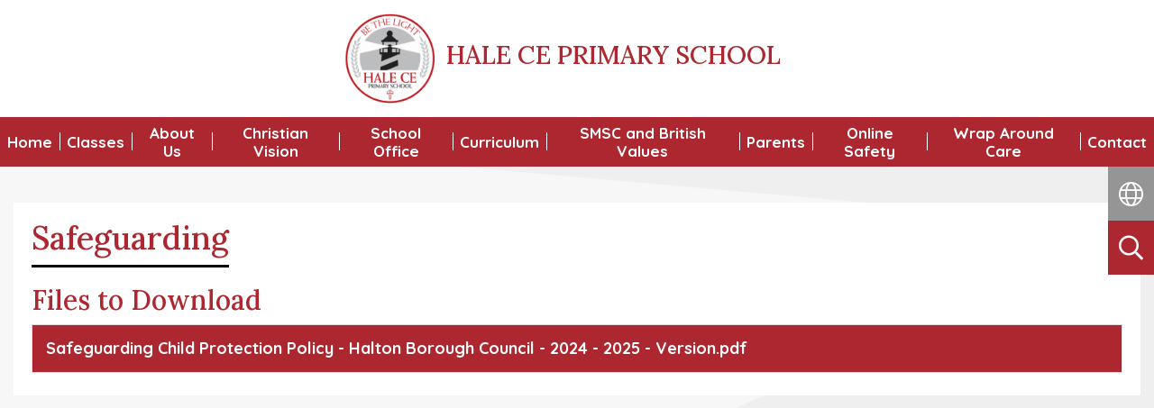

--- FILE ---
content_type: text/html; charset=UTF-8
request_url: https://www.hale.halton.sch.uk/page/safeguarding/94466
body_size: 6682
content:
<!DOCTYPE html>
<html lang="en">

<head>
<meta charset="utf-8">
<meta http-equiv="X-UA-Compatible" content="IE=edge">
<meta name="viewport" content="width=device-width, initial-scale=1"><title>Hale C.E. Primary School: Safeguarding</title>
<script type="application/ld+json">
        {
          "@context" : "https://schema.org",
          "@type" : "WebSite",
          "name" : "Hale C.E. Primary School",
          "url" : "https://www.hale.halton.sch.uk"
        }
      </script><link rel="shortcut icon" href="/images/favicon_2.ico" type="image/vnd.microsoft.icon" />
            <link rel="icon" href="/images/favicon_2.ico" type="image/vnd.microsoft.icon" />
<script src="https://ajax.googleapis.com/ajax/libs/jquery/1.12.4/jquery.min.js"></script>
<script type="text/javascript" src="/core/plugins/lightbox/js/lightbox.min.js"></script>
<link rel="stylesheet" type="text/css" href="/core/plugins/lightbox/css/lightbox.min.css" media="screen" />
<script type="text/javascript" src="/jscript/jquery.cycle2.min.js"></script>
<script type="text/javascript" src="/jscript/global.js"></script><link rel="stylesheet" href="https://maxcdn.bootstrapcdn.com/bootstrap/3.3.7/css/bootstrap.min.css" integrity="sha384-BVYiiSIFeK1dGmJRAkycuHAHRg32OmUcww7on3RYdg4Va+PmSTsz/K68vbdEjh4u" crossorigin="anonymous">
<link rel="stylesheet" href="https://maxcdn.bootstrapcdn.com/bootstrap/3.3.7/css/bootstrap-theme.min.css" integrity="sha384-rHyoN1iRsVXV4nD0JutlnGaslCJuC7uwjduW9SVrLvRYooPp2bWYgmgJQIXwl/Sp" crossorigin="anonymous">
<script src="https://maxcdn.bootstrapcdn.com/bootstrap/3.3.7/js/bootstrap.min.js" integrity="sha384-Tc5IQib027qvyjSMfHjOMaLkfuWVxZxUPnCJA7l2mCWNIpG9mGCD8wGNIcPD7Txa" crossorigin="anonymous"></script><link rel="stylesheet" type="text/css" href="/css/grid-col.css"><script type="text/javascript" src="/core/plugins/jplayer/js/jquery.jplayer.min.js"></script>
<script type="text/javascript" src="/core/plugins/jplayer/js/jplayer.playlist.min.js"></script>
<link href="/core/plugins/jplayer/skin/blue.monday/jplayer.blue.monday.css" rel="stylesheet" type="text/css" /><link type='text/css' href='/css/modal.css?v=1' rel='stylesheet' media='screen' />
<script type='text/javascript' src='/jscript/jquery.simplemodal.js'></script><link rel="stylesheet" type="text/css" href="/themes/reset/reset.css?v=22" /><style type="text/css">


</style>
<meta property="og:image" content="https://www.hale.halton.sch.uk/images/og_image.png" />
	<link id="fontawesome-5" href="/themes/global/fontawesome-5/css/all.min.css" rel="stylesheet" type="text/css" />
	<link rel="preconnect" href="https://fonts.gstatic.com">
	<link href="https://fonts.googleapis.com/css?family=Quicksand:400,500,700" rel="stylesheet">
	<link rel="preconnect" href="https://fonts.gstatic.com">
	<link href="https://fonts.googleapis.com/css2?family=Lora:ital,wght@0,400;0,500;0,600;0,700;1,400;1,500;1,600;1,700&display=swap" rel="stylesheet"> 
	<link href="/themes/halece/grid-col.css" rel="stylesheet">
	<link href="/themes/halece/styles.css?v=0.1" rel="stylesheet">
	<link href="/themes/halece/grid-bootstrap-override.css" rel="stylesheet">
	<link href="/themes/halece/override.css" rel="stylesheet">
	<script src="/themes/halece/js/moment.min.js"></script>
		<script id="school-twitter" src="/themes/global/js/school-twitter.js?v=0.4" type="text/javascript"></script>
	<script src="/themes/halece/js/override.js"></script>

	<!-- SLICK NAV -->
	<link rel="stylesheet" href="/themes/halece/slicknav/dist/slicknav.css">
	<script src="/themes/halece/slicknav/dist/jquery.slicknav.min.js"></script>
	<!-- SLIDERS -->
    <link href="/themes/halece/sliders/slider.css" rel="stylesheet">
    <script src="/themes/halece/sliders/slider.js"></script>
    <link href="/themes/halece/sliders/sub-slider.css" rel="stylesheet">
    <script src="/themes/halece/sliders/sub-slider.js"></script>
	<!-- Social Media -->
	<link href="/themes/halece/social-media/social-media.css" rel="stylesheet">
	<script src="/themes/halece/social-media/social-media.js"></script>
	<!-- SLICK -->
	<link rel="stylesheet" href="/themes/halece/slick/slick.css">
	<script src="/themes/halece/slick/slick.js"></script>
	<!-- VEGAS -->
	<link rel="stylesheet" href="/themes/halece/js/vegas/vegas.min.css" />
	<script src="/themes/halece/js/vegas/vegas.min.js"></script>
	<!-- GOOGLE TRANSLATE -->
	<script src="//translate.google.com/translate_a/element.js?cb=googleTranslateElementInit"></script>
	<script>
		function googleTranslateElementInit() {
			new google.translate.TranslateElement({pageLanguage: 'en'}, 'google_translate_element');
		}
	</script>

	<script>
	    $(document).on("click touchstart", ".search-content", function(e) {
        var search_button = document.querySelector('.search-content');
        if (e.offsetX > search_button.offsetWidth) {
            var query = $("#search").val();
            if (query == "Search:" || query == "") return false;
            window.location = "/search/" + query;
            return false;
        }
    });
	</script>


<!------ Add this block if Pupil login is required. Remove it if it is not needed ------>

<!-- MODAL -->
<script src='/jscript/jquery.simplemodal.js'></script>
<!-- MODAL END -->

</head>

<body id="id-page-safeguarding-94466">
<div id="modal_login">
                    
                    
                    <div class="modal fade" id="myModal" role="dialog">
                    	<div class="modal-dialog">
                        	
                            <div class="modal-content">
                            	<div class="modal-header">
                                	<button type="button" class="close" data-dismiss="modal">&times;</button>
                                    <h4 class="modal-title">Pupil Login</h4>
                                </div>
                                <div class="modal-body">
                                <div id="login">
<h2>Student Login</h2>
<form name="studentlogin" id="studentlogin" method="POST" target="_blank" action="https://secure.schoolspider.co.uk/pupil/login.php" autocomplete="off"><div class="username"><input name="username" id="username" type="text" placeholder="Username" class="textfield" onBlur="if(this.value=='')this.value='Username';" onFocus="if(this.value=='Username')this.value='';" autocomplete="off" /></div>

							<div class="password"><input name="password" id="password" type="password" placeholder="Password" class="textfield" onBlur="if(this.value=='')this.value='Password';" onFocus="if(this.value=='Password')this.value='';" autocomplete="off" /></div>

							<div class="go"><input name="login" type="submit" value="login" class="gobutton" /></div>

							<div class="clear"></div>
                            <input type="hidden" value="login" name="m" />

                            <input type="hidden" name="school_id" value="594" />

						</form>

						</div>
                                </div>
                                
                            </div>
                            
                        </div>
                    </div>
                    
<div class="clear"></div>
</div>
<!---------- Remove the block above if Pupil Login is not required ---------->

<div id="wrap" class="other-page"><!-- Wrap For Sticky Footer -->
	<section id="page-top" class="other-page">
	<section id="slider-section" class="">
                                            </section>

<!-- header -->
<header class="">
    <div class="container">
		<div class="navbar-header">
          	<a class="navbar-brand" href="/"><img src="/themes/halece/img/logo.png" alt="Hale C.E. Primary School"><span class="home-page upper-head">Hale CE</span><span class="other-page upper-head">Hale CE Primary School</span>
            <span class="home-page lower-head">Primary School</span>
            </a>
        </div>
     </div>
	<!-- /.container -->
</header>
<!-- Navigation -->
<nav class="">
	<div class="main-menu">
		<ul id="menu">
	<li class="topItem home" data_count="1" data_id="home" data_parent="0" data_children="0"><a href="/" class="topLink">Home</a></li>
	<li class="topItem" data_count="2" data_id="class" data_parent="0" data_children="8"><a href="/classes" class="topLink">Classes</a><ul data_parent="class"  data_children="8" >
	<li class="subItem " data_count="1" data_id="" data_parent="0" data_children="0"><a href="/class/year-group-learning" target="_self" class="subLink">Year Group Learning</a></li>
	<li class="subItem " data_count="1" data_id="" data_parent="0" data_children="0"><a href="/class/reception" target="_self" class="subLink">Reception</a></li>
	<li class="subItem " data_count="1" data_id="" data_parent="0" data_children="0"><a href="/class/year-1" target="_self" class="subLink">Year 1</a></li>
	<li class="subItem " data_count="1" data_id="" data_parent="0" data_children="0"><a href="/class/year-2" target="_self" class="subLink">Year 2</a></li>
	<li class="subItem " data_count="1" data_id="" data_parent="0" data_children="0"><a href="/class/year-3" target="_self" class="subLink">Year 3</a></li>
	<li class="subItem " data_count="1" data_id="" data_parent="0" data_children="0"><a href="/class/year-4" target="_self" class="subLink">Year 4</a></li>
	<li class="subItem " data_count="1" data_id="" data_parent="0" data_children="0"><a href="/class/year-5" target="_self" class="subLink">Year 5</a></li>
	<li class="subItem " data_count="1" data_id="" data_parent="0" data_children="0"><a href="/class/year-6" target="_self" class="subLink">Year 6</a></li>
</ul>
</li>
	<li class="topItem" data_count="3" data_id="93909" data_parent="0" data_children="8"><a href="/page/about-us/93909" target="_self" class="topLink">About Us</a><ul  data_parent="93909"   data_children="8" >
	<li class="subItem" data_parent="93909" data_id="112238" data_children="0"><a href="/page/meet-the-team/112238" target="_self" class="subLink">Meet the Team</a></li>
	<li class="subItem" data_parent="93909" data_id="112240" data_children="0"><a href="/page/school-information/112240" target="_self" class="subLink">School Information</a></li>
	<li class="subItem" data_parent="93909" data_id="94466" data_children="4"><a href="/page/safeguarding/94466" target="_self" class="subLink">Safeguarding</a><ul class="right" data_parent="94466"   data_children="4" >
	<li class="subItem" data_parent="94466" data_id="107091" data_children="0"><a href="/page/online-safety/107091" target="_self" class="subLink">Online Safety</a></li>
	<li class="subItem" data_parent="94466" data_id="112064" data_children="0"><a href="/page/useful-links/112064" target="_self" class="subLink">Useful Links</a></li>
	<li class="subItem" data_parent="94466" data_id="112068" data_children="0"><a href="/page/operation-encompass/112068" target="_self" class="subLink">Operation Encompass</a></li>
	<li class="subItem" data_parent="94466" data_id="112069" data_children="0"><a href="/page/prevent/112069" target="_self" class="subLink">Prevent</a></li>
</ul>
</li>
	<li class="subItem" data_parent="93909" data_id="112162" data_children="0"><a href="/page/ofsted/112162" target="_self" class="subLink">Ofsted</a></li>
	<li class="subItem" data_parent="93909" data_id="130099" data_children="0"><a href="/page/school-performance/130099" target="_self" class="subLink">School Performance</a></li>
	<li class="subItem" data_parent="93909" data_id="132501" data_children="0"><a href="/page/siams-report/132501" target="_self" class="subLink">SIAMS Report</a></li>
	<li class="subItem" data_parent="93909" data_id="137983" data_children="0"><a href="/page/governors/137983" target="_self" class="subLink">Governors</a></li>
	<li class="subItem" data_parent="93909" data_id="95825" data_children="0"><a href="/page/send-reports-and-policies/95825" target="_self" class="subLink">SEND reports and Policies</a></li>
</ul>
</li>
	<li class="topItem" data_count="4" data_id="138209" data_parent="0" data_children="5"><a href="/page/christian-vision/138209" target="_self" class="topLink">Christian Vision</a><ul  data_parent="138209"   data_children="5" >
	<li class="subItem" data_parent="138209" data_id="138210" data_children="0"><a href="/page/our-vision/138210" target="_self" class="subLink">Our Vision</a></li>
	<li class="subItem" data_parent="138209" data_id="138211" data_children="0"><a href="/page/st-marys-church/138211" target="_self" class="subLink">St Mary's Church</a></li>
	<li class="subItem" data_parent="138209" data_id="138212" data_children="0"><a href="/page/collective-worship/138212" target="_self" class="subLink">Collective Worship</a></li>
	<li class="subItem" data_parent="138209" data_id="138213" data_children="0"><a href="/page/christian-values/138213" target="_self" class="subLink">Christian Values</a></li>
	<li class="subItem" data_parent="138209" data_id="138215" data_children="0"><a href="/page/courageous-advocacy/138215" target="_self" class="subLink">Courageous Advocacy</a></li>
</ul>
</li>
	<li class="topItem" data_count="5" data_id="94324" data_parent="0" data_children="8"><a href="/page/school-office/94324" target="_self" class="topLink">School Office</a><ul  data_parent="94324"   data_children="8" >
	<li class="subItem" data_parent="94324" data_id="95709" data_children="0"><a href="/page/school-forms/95709" target="_self" class="subLink">School Forms</a></li>
	<li class="subItem" data_parent="94324" data_id="95829" data_children="0"><a href="/page/links/95829" target="_self" class="subLink">Links</a></li>
	<li class="subItem" data_parent="94324" data_id="112123" data_children="0"><a href="/page/pupil-premium/112123" target="_self" class="subLink">Pupil Premium</a></li>
	<li class="subItem" data_parent="94324" data_id="112187" data_children="0"><a href="/page/gdpr/112187" target="_self" class="subLink">GDPR</a></li>
	<li class="subItem" data_parent="94324" data_id="113008" data_children="0"><a href="/page/school-spider/113008" target="_self" class="subLink">School Spider</a></li>
	<li class="subItem" data_parent="94324" data_id="114183" data_children="0"><a href="/page/financial-benchmarking/114183" target="_self" class="subLink">Financial Benchmarking</a></li>
	<li class="subItem" data_parent="94324" data_id="119595" data_children="0"><a href="/page/pe-and-sports-premium/119595" target="_self" class="subLink">PE and Sports Premium</a></li>
	<li class="subItem" data_parent="94324" data_id="95711" data_children="0"><a href="/page/policies/95711" target="_self" class="subLink">Policies</a></li>
</ul>
</li>
	<li class="topItem" data_count="6" data_id="94329" data_parent="0" data_children="18"><a href="/page/curriculum/94329" target="_self" class="topLink">Curriculum</a><ul  data_parent="94329"   data_children="18" >
	<li class="subItem" data_parent="94329" data_id="159339" data_children="0"><a href="/page/curriculum-long-term-plan/159339" target="_self" class="subLink">Curriculum Long Term Plan</a></li>
	<li class="subItem" data_parent="94329" data_id="159344" data_children="0"><a href="/page/curriculum-intent/159344" target="_self" class="subLink">Curriculum Intent</a></li>
	<li class="subItem" data_parent="94329" data_id="159359" data_children="0"><a href="/page/early-years-eyfs/159359" target="_self" class="subLink">Early Years (EYFS)</a></li>
	<li class="subItem" data_parent="94329" data_id="159343" data_children="0"><a href="/page/english/159343" target="_self" class="subLink">English</a></li>
	<li class="subItem" data_parent="94329" data_id="159345" data_children="0"><a href="/page/reading/159345" target="_self" class="subLink">Reading</a></li>
	<li class="subItem" data_parent="94329" data_id="159346" data_children="0"><a href="/page/mathematics/159346" target="_self" class="subLink">Mathematics</a></li>
	<li class="subItem" data_parent="94329" data_id="159347" data_children="0"><a href="/page/science/159347" target="_self" class="subLink">Science</a></li>
	<li class="subItem" data_parent="94329" data_id="159348" data_children="0"><a href="/page/history/159348" target="_self" class="subLink">History</a></li>
	<li class="subItem" data_parent="94329" data_id="159349" data_children="0"><a href="/page/geography/159349" target="_self" class="subLink">Geography</a></li>
	<li class="subItem" data_parent="94329" data_id="159350" data_children="0"><a href="/page/pshe/159350" target="_self" class="subLink">PSHE</a></li>
	<li class="subItem" data_parent="94329" data_id="159352" data_children="0"><a href="/page/religious-education/159352" target="_self" class="subLink">Religious Education</a></li>
	<li class="subItem" data_parent="94329" data_id="159353" data_children="0"><a href="/page/pe/159353" target="_self" class="subLink">PE</a></li>
	<li class="subItem" data_parent="94329" data_id="159354" data_children="0"><a href="/page/art/159354" target="_self" class="subLink">Art</a></li>
	<li class="subItem" data_parent="94329" data_id="159355" data_children="0"><a href="/page/music/159355" target="_self" class="subLink">Music</a></li>
	<li class="subItem" data_parent="94329" data_id="159356" data_children="0"><a href="/page/design-technology/159356" target="_self" class="subLink">Design Technology</a></li>
	<li class="subItem" data_parent="94329" data_id="159357" data_children="0"><a href="/page/computing/159357" target="_self" class="subLink">Computing</a></li>
	<li class="subItem" data_parent="94329" data_id="153536" data_children="0"><a href="/page/music-development-plan/153536" target="_self" class="subLink">Music Development Plan</a></li>
	<li class="subItem" data_parent="94329" data_id="159643" data_children="0"><a href="/page/homework/159643" target="_self" class="subLink">Homework</a></li>
</ul>
</li>
	<li class="topItem" data_count="7" data_id="112333" data_parent="0" data_children="0"><a href="/page/smsc-and-british-values/112333" target="_self" class="topLink">SMSC and British Values</a></li>
	<li class="topItem" data_count="8" data_id="108198" data_parent="0" data_children="15"><a href="/page/parents/108198" target="_self" class="topLink">Parents</a><ul  data_parent="108198"   data_children="15" >
	<li class="subItem" data_parent="108198" data_id="109478" data_children="0"><a href="/page/admissions/109478" target="_self" class="subLink">Admissions</a></li>
	<li class="subItem" data_parent="108198" data_id="111983" data_children="0"><a href="/page/term-dates/111983" target="_self" class="subLink">Term Dates</a></li>
	<li class="subItem" data_parent="108198" data_id="156456" data_children="0"><a href="/page/mental-health-information/156456" target="_self" class="subLink">Mental Health Information</a></li>
	<li class="subItem" data_parent="108198" data_id="156457" data_children="0"><a href="/page/operation-encompass/156457" target="_self" class="subLink">Operation Encompass</a></li>
	<li class="subItem" data_parent="108198" data_id="108777" data_children="0"><a href="/page/e-safety/108777" target="_self" class="subLink">E-Safety</a></li>
	<li class="subItem" data_parent="108198" data_id="95831" data_children="0"><a href="/page/parent-leaflets/95831" target="_self" class="subLink">Parent Leaflets</a></li>
	<li class="subItem" data_parent="108198" data_id="109645" data_children="0"><a href="/page/school-meals/109645" target="_self" class="subLink">School Meals</a></li>
	<li class="subItem" data_parent="108198" data_id="161068" data_children="0"><a href="/page/newsletters-september-2025-august-2026/161068" target="_self" class="subLink">Newsletters September 2025 - August 2026</a></li>
	<li class="subItem" data_parent="108198" data_id="151890" data_children="0"><a href="/page/newsletters-september-2024-august-2025/151890" target="_self" class="subLink">Newsletters September 2024 - August 2025</a></li>
	<li class="subItem" data_parent="108198" data_id="143189" data_children="0"><a href="/page/newsletters-september-2023-july-2024/143189" target="_self" class="subLink">Newsletters September 2023 - July 2024</a></li>
	<li class="subItem" data_parent="108198" data_id="126922" data_children="0"><a href="/page/newsletters-september-2022-july-2023/126922" target="_self" class="subLink">Newsletters September 2022 - July 2023</a></li>
	<li class="subItem" data_parent="108198" data_id="110345" data_children="0"><a href="/page/newsletters-september-2021-july-2022/110345" target="_self" class="subLink">Newsletters September 2021- July 2022</a></li>
	<li class="subItem" data_parent="108198" data_id="110344" data_children="0"><a href="/page/newsletters-september-2020-july-2021/110344" target="_self" class="subLink">Newsletters September 2020 - July 2021</a></li>
	<li class="subItem" data_parent="108198" data_id="122940" data_children="0"><a href="/page/letters-to-parents-2021-2022/122940" target="_self" class="subLink">Letters to Parents 2021-2022</a></li>
	<li class="subItem" data_parent="108198" data_id="134061" data_children="0"><a href="/page/guidance-on-infectiondisease/134061" target="_self" class="subLink">Guidance on Infection/Disease</a></li>
</ul>
</li>
	<li class="topItem" data_count="9" data_id="112236" data_parent="0" data_children="2"><a href="/page/online-safety/112236" target="_self" class="topLink">Online Safety</a><ul  data_parent="112236"   data_children="2" >
	<li class="subItem" data_parent="112236" data_id="112237" data_children="0"><a href="/page/children/112237" target="_self" class="subLink">Children</a></li>
	<li class="subItem" data_parent="112236" data_id="112241" data_children="0"><a href="/page/parents/112241" target="_self" class="subLink">Parents</a></li>
</ul>
</li>
	<li class="topItem" data_count="10" data_id="146407" data_parent="0" data_children="0"><a href="/page/wrap-around-care/146407" target="_self" class="topLink">Wrap Around Care</a></li>
<li class="topItem contact" data_count="11" data_id="contact" data_parent="0" data_children="0"><a href="/contact" class="topLink">Contact</a></li>
</ul>
	</div>
</nav>
<!-- Side Buttons -->
<div id="side_buttons" class="other-page">
	<div class="translate-btn">
		<i class="fal fa-globe"></i>
	</div>
	<div id="google_translate_element"></div>
	<div class="search-btn">
		<i class="far fa-search"></i>
	</div>
	<div class='search-content'>
		<input id='search' type='text' value='Search:' onfocus='if(this.value=="Search:")this.value="";' onblur='if(this.value=="")this.value="Search:";' />
		<a href="#" id="search_button"><i><i class="far fa-arrow-right"></i></i></a>
	</div>
</div>
<!-- Welcome Section -->
<section id="welcome" class="clearfix">
			</section>

</section><!-- Page Top -->

<!-- Main Text Section -->
<section id="main-text" class="top-buffer">
		<div class="container">
			<div class="grid grid-cols-12 md:grid-cols-12 gap-2">
				<div class="main-text-col col-span-12">
					<div class="main-text-border"><div id="main_content_top"></div>
<div id="content">
			<h1>Safeguarding</h1>

	
			<h2>Files to Download</h2>		<div class="file_gallery">
												<a href="https://spaces.schoolspider.co.uk/uploads/594/page/30229699_page_file.pdf?ofn=safeguarding-child-protection-policy---halton-borough-council---2024---2025---version.pdf" class="file" target="_blank">Safeguarding  Child Protection Policy - Halton Borough Council - 2024 - 2025 - Version.pdf</a>									</div>
	
	
		
	</div>
<div id="main_content_bottom"></div>
			
			</div>
		</div>
	</div>
<!-- /.grid -->
	</div>
<!-- /.container -->
</section>

<!-- Contact Large Section -->
<section id="contact-large" class="other-page">
	<div class="container">
		<div class="grid grid-cols-12 gap-4">
			<div class="col-span-12">
				<h1 class="home-header"><span class="main-text">Hale CE</span><span class="additional-text">Primary School</span></h1>
				<h1 class="sub-header"><span class="main-text">Contact Us</span></h1>
			</div>
			<div class="contact-details md:col-span-6 col-span-12">
				<p class="contact-address">Hesketh Road, Hale, Liverpool L24 4AN</p>
				<h2>Contact</h2>
				<p class="contact-title">Suzanne Mullarkey | School Office Manager</p>
				<p class="contact-phone"><a href="tel:0151 425 3023">0151 425 3023</a></p>
				<p class="contact-mail"><a href="mailto:sec.hale@haltonlearning.net">sec.hale@haltonlearning.net</a></p>
			</div>
			<div class="contact-second md:col-span-6 col-span-12">
				<h2 class="senco">SENCO</h2>
				<p>Yvonne Buckley</p>
				<h2>Headteacher</h2>
				<p>Mrs Emma Fenton</p>
			</div>
			<div class="col-span-12 bottom-arrow">
				<a class="circle-link" href="#wrap" target="_blank"><span class="fal fa-arrow-up"></span></a>
			</div>
		</div>
		<!-- /.grid -->
	</div>
	<!-- /.container -->
</section>

<div id="push" class="other-page"></div><!-- Push For Sticky Footer -->
</div><!-- /#wrap -->

<!-- Mobile Black Bar Section -->
<section id="mobile_black_bar">
	<div class="staff_login"><a href="/administrator">STAFF LOGIN</a></div>
	<div class="parent_login"><a href="/parent">PARENT LOGIN</a></div>
	<!-- <div id="main_b" type="button" class="student_login" data-toggle="modal" data-target="#myModal">STUDENT LOGIN</div> -->
</section>

<footer>
	<div class="grid grid-cols-12">
		<div class="footer-left md:col-span-7 col-span-12">
			<small>&copy; Hale C.E. Primary School. All Rights Reserved. Website and VLE by <a href="http://www.schoolspider.co.uk/" target="_blank">School Spider</a></small>
		</div>
		<div class="footer-right md:col-span-5 col-span-12">
			<small>
				<a href="/privacy">Website Policy</a><a href="/cookies">Cookies Policy</a><a href="/parent" class="mobile-link">Parent Login</a><a href="/administrator" target="_blank" class="mobile-link"><span class="ofset">Staff Login</span><span class="padlock"></span></a>
			</small>
		</div>
	</div>
</footer>

<!-- Google tag (gtag.js) -->
<script async src="https://www.googletagmanager.com/gtag/js?id=G-017QMB1D21"></script>
<script>
  window.dataLayer = window.dataLayer || [];
  function gtag(){dataLayer.push(arguments);}
  gtag('js', new Date());

  gtag('config', 'G-017QMB1D21');
</script>
</body>

</html>

--- FILE ---
content_type: text/css
request_url: https://www.hale.halton.sch.uk/themes/halece/styles.css?v=0.1
body_size: 7160
content:
/******
Do a find and replace to change all colours / fonts

Colour:
main dark grey #575757
Lighter grey #8f8f8f

Font:
'Quicksand' is the google font
********/

html,
body {
    height: 100%;
	font-family: 'Quicksand', sans-serif;
	color: #333;
	font-size: 16px;
}
#wrap {
	display: inline;
}
/* Wrapper for page content to push down footer */
      #wrap.other-page {
        min-height: 100%;
        height: auto !important;
        height: 100%;
        /* Negative indent footer by it's height */
		/* ----- Margin for Two Column Sticky Footer -----*/
		margin: 0 auto -220px;
		display: block;
		background-color: #efefef;
      }

      /* Set the fixed height of the footer here */
      #push.other-page/*, #footer*/ {
		/* ----- Height for Two Column Sticky Footer -----*/
        height: 220px;
      }
h1 {
	color: #ad2730;
	padding: 0px 0px 10px;
	margin: 0px 0px 10px 0px;
	font-weight: 500;
	display: table;
	border-bottom: 3px solid #000;
	margin-bottom: 20px;
	font-family: 'Lora', serif;
}
h2, h3 {
	color: #ad2730;
	font-family: 'Lora', serif;
}

/* ----- IF One Column Header -----*/
#page-top {
	position: relative;
	height: 250px;
	margin-top: 218px;
}
#page-top.other-page {
	height: auto;
	margin-top: 0;
}
#page-top.other-page #homepage_slideshow {
    display: none;
}

/* ----- IF One Column Header -----*/
header {
	background: #fff;
}
header.home-header {
	position: relative;
	top: -466px;
	/*background: transparent;*/
}
.navbar-header {
    text-align: center;
}
.navbar-brand {
    color: #ac272f;
	height: 100%;
	float: none;
	display: block;
	line-height: 1.2;
	font-family: 'Lora', serif;
}
.upper-head {
	font-size: 42px;
	display: block;
	color: #ac272f;
	text-transform: uppercase;
}
.other-page.upper-head {
	display: none;
}
.lower-head {
	font-size: 18px;
	color: #000;
	margin: 0 auto 10px;
	display: table;
	text-transform: uppercase;
	border-bottom: 2px solid #000;
	padding: 0 10px 8px 10px;
}

.navbar-brand:focus, .navbar-brand:hover {
    color: #fff;
}
.navbar-brand > img {
	margin: 0 auto 5px;
	height: 90px;
	position: relative;
}


@media (min-width: 470px) {
	#page-top {
		height: 300px;
	}
	header.home-header {
		top: -516px;
	}
}
@media (min-width: 576px) {
	#page-top {
		margin-top: 0;
		height: 444px;
	}
	header.home-header {
		top: 0;
		position: absolute;
		width: 100%;
	}
	.container > .navbar-header {
    padding-right: 50px;
	}
	.navbar-brand {
	float: left !important;
	width: 100%;
	}
	.navbar-brand > img {
	margin: 0;
	float: left;
	height: 110px;
	}
	.upper-head {
		font-size: 52px;
		margin-top: 5px;
	}
	.lower-head {
		font-size: 21px;
		border-bottom: 3px solid #000;
		padding: 0 14px 9px 14px;
	}
}
@media (min-width: 768px) {
	#page-top {
		
	}
	header.home-header {
		
	}
	.navbar-header {
	float: none;
	}
	.navbar-brand > img {
		height: 124px;
	}
	.upper-head {
		font-size: 60px;
		margin-top: 0px;
	}
	.lower-head {
		font-size: 23px;
		padding: 0 22px 10px 22px;
	}
}
@media (min-width: 1024px) {
	#page-top {
		height: 100%;
		margin-top: 0;
		top: 0;
	}
	#page-top.other-page {
		top: 0;
	}
	header {
		height: auto;
	}
	header.home-header {
		position: absolute;
		top: 0;
		left: 0;
		width: 100%;
		background: rgba(255, 255, 255, 0.8);
	}
	.container > .navbar-header {
		padding-right: 260px;
		padding-left: 240px;
	}
	.home-header .container > .navbar-header {
		padding-right: 290px;
		padding-left: 270px;
	}
	.navbar-brand > img {
		height: 100px;
	}
	.home-header .navbar-brand > img {
		height: 130px;
		margin-top: 5px;
	}
	.other-page.upper-head {
		display: block;
		font-size: 28px;
		margin-top: 30px;
		font-weight: 500;
	}
	.home-page.upper-head, .home-page.lower-head {
		display: none;
	}
	.home-header .other-page.upper-head {
		display: none;
	}
	/*.upper-head {
		font-size: 60px;
	}*/
	/*.lower-head {
		font-size: 23px;
		padding: 0 22px 10px 22px;
		margin: 0 auto 10px;
	}*/
	.home-header .home-page.upper-head {
		display: block;
		font-size: 66px;
		margin-top: 5px;
	}
	.home-header .home-page.lower-head {
		display: table;
		font-size: 26px;
		padding: 0 23px 10px 23px;
		margin: 0 auto 15px;
	}
}
@media (min-width: 1280px) {
	.container > .navbar-header {
		padding-right: 387px;
		padding-left: 367px;
	}
}

/* ----- One Column Header END -----*/

#side_buttons{
	position: relative;
	/*z-index: 500;*/
	display: none;
	top: 300px;
}
#side_buttons.other-page {
	top: 0;
}
#side_buttons .translate-btn{
	position: absolute;
	padding: 11px 12px;
	background: #fff;
	color: #ac272f;
	font-size: 28px;
	right: 0;
	cursor: pointer;
}
.other-page #side_buttons .translate-btn{
	background: #959595;
	color: #fff;
}
#side_buttons .search-btn{
	position: absolute;
	right: 0;
	top: 60px;
	padding: 11px 12px;
	background: #ac272f;
	color: #fff;
	font-size: 27px;
	cursor: pointer;
}

.scroll-btn {
	display: none;
}
.scroll-btn a {
	color: #fff;
	background: transparent;
	font-size: 36px;
	position: absolute;
	bottom: -45px;
	left: 50%;
	-webkit-transform: translateX(-50%);
	transform: translateX(-50%);
	width: 90px;
	height: 90px;
	border: 6px solid #fff;
	-webkit-border-radius: 50%;
	-moz-border-radius: 50%;
	border-radius: 50%;
}
.scroll-btn a:hover {
	text-decoration: none;
}
.scroll-btn a span {
	display: block;
	text-align: center;
	font-size: 28px;
	font-weight: 400;
	padding-top: 5px;
	-webkit-transition: all .3s ease-out;
	-moz-transition: all .3s ease-out;
	transition: all .3s ease-out;
}
.scroll-btn a:hover span {
	padding-top: 8px;
}

section#main-text {
	background-color: #efefef;
	line-height: 1.6;
	padding-bottom: 20px;
	font-size: 18px;
}
section#main-text table a {
	word-break: break-all;
}
section#main-text a {
	color: #34368c;
}
section#main-text.home-text {
	border-top: 2px solid #bababa;
	text-align: center;
	padding-bottom: 20px;
}
section#main-text.home-text h1 {
	font-size: 22px;
	margin-top: 10px;
	font-style: italic;
	font-weight: 400;
	border-bottom: none;
	margin-bottom: 10px;
	display: block;
}
section#main-text.home-text h2 {
	font-size: 18px;
	font-weight: 400;
	margin-top: 0;
	margin-bottom: 30px;
	color: #333;
	font-family: 'Quicksand', sans-serif;
}
.main-text-border {
	background: #fff;
	padding: 20px 10px;
	-webkit-border-radius: 2px;
	-moz-border-radius: 2px;
	border-radius: 2px;
}
section#main-text.home-text .main-text-border {
	z-index: 1;
	position: relative;
}
section#main-text.home-text #content h1, section#main-text.home-text #content h2 {
    display: none;
}
#main-text.home-text .button-wrap {
	margin-top: 30px;
}
#main-text.home-text .button-wrap button {
	text-align: center;
	font-size: 21px;
	font-weight: 700;
	color: #fff;
	letter-spacing: 1px;
	padding: 10px 5px;
	border: 1px solid #fff;
	background: #808080;
	display: inline-block;
	width: 240px;
	-webkit-transition: background .3s ease-in-out;
	-moz-transition: background .3s ease-in-out;
	transition: background .3s ease-in-out;
}
#main-text.home-text .button-wrap button:hover {
	background: #ac272f;
}
#main-text.home-text .button-wrap .twitt-btn {
	position: relative;
}
#main-text.home-text .button-wrap .twitt-btn::before {
	content: "\f099";
	font-family: "Font Awesome 5 Brands";
	position: absolute;
	font-size: 32px;
	color: #fff;
	-webkit-transition: background .2s ease;
	-moz-transition: background .2s ease;
	transition: background .2s ease;
	top: 2px;
	left: 20px;
	text-align: center;
}


.social-header {
	background: url('img/header-bg.jpg') 0 0/732px repeat-x;
	display: block;
	line-height: 1.3;
	text-align: center;
	font-family: 'Lora', serif;
	margin-top: -50px;
	margin-bottom: -50px;
}
.social-header.quick-header {
	background: url('img/header-bg.jpg') 0 0/732px repeat-x;
	margin-top: 0;
	margin-bottom: -35px;
}
.social-grid {
	padding: 15px;
	margin: 60px auto 40px;
}
.quick-header .social-grid {
	margin: 35px auto 50px;
}
.content-outer {
	overflow: hidden;
}
a.social-wrap {
	display: block;
	position: relative;
	width: 260px;
	margin: 0 auto;
	text-decoration: none;
}
.quick-header a.social-wrap {
	width: 262px;
}
a.social-wrap:hover {
	text-decoration: none;
}
.social-wrap::before, .social-wrap::after {
	background-color: #808080;
	content: "";
	display: inline-block;
	height: 1px;
	position: absolute;
	vertical-align: middle;
	width: 200%;
	top: 50%;
	transform: translateY(-50%);
}
.social-wrap::before {
	right: 280px;
}
.social-wrap::after {
	left: 280px;
}
.quick-header .social-wrap::before {
	right: 272px;
}
.quick-header .social-wrap::after {
	left: 272px;
}
.social-header .upper-text {
	font-size: 32px;
	display: inline-block;
	color: #ac272f;
	margin-top: 12px;
}
.social-header .lower-text {
	font-size: 18px;
	color: #000;
	display: block;
	text-transform: uppercase;
}
.social-header img {
	margin: 0 auto 5px;
	height: 90px;
	position: relative;
	float: left;
}


/* ----- Quick Links -----*/

section#quick-links {
	
}
.quick-links-column {
	padding: 0;
	height: 360px;
	position: relative;
}
.cover {
	position: absolute;
	top: 0;
	left: 0;
	width: 100%;
	height: 100%;
	-webkit-transition: background .4s ease-out;
	-moz-transition: background .4s ease-out;
	transition: background .4s ease-out;
}
.cover.grey {
	background:rgba(128, 128, 128, 0.0);
}
.quick-links-column:hover .cover.grey {
	background: rgba(128, 128, 128, 0.8);
}
.cover.red {
	background:rgba(172, 39, 47, 0.0);
}
.quick-links-column:hover .cover.red {
	background: rgba(172, 39, 47, 0.8);
}
.quick-links-column.news-column {
	background: url('img/news-img.jpg') center/cover repeat-x;
}
.quick-links-column.worship-column {
	background: url('img/worship-img.jpg') center/cover repeat-x;
}
.quick-links-column.events-column {
	background: url('img/date-img.jpg') center/cover repeat-x;
}
h2.quick-header {
	background: #808080;
	color: #fff;
	padding: 15px;
	margin: 0;
	font-size: 30px;
	font-weight: 400;
	font-style: italic;
	opacity: 1;
	-webkit-transition: all 0.4s ease-out;
	-moz-transition: all 0.4s ease-out;
	transition: all 0.4s ease-out;
}
.quick-header span {
	position: relative;
	z-index: 2;
}
h2.quick-header.worship-header {
	background: #ac272f;
	color: #fff;
}
.quick-links-column a {
	color: #fff;
}
.quick-links-column a:hover, .quick-links-column a:focus {
	text-decoration: none;
}
.quick-center-text {
	margin: 0;
	position: absolute;
	top: 50%;
	left: 50%;
	transform: translate(-50%, -50%);
	-webkit-transition: opacity 0.4s ease-out;
	-moz-transition: opacity 0.4s ease-out;
	transition: opacity 0.4s ease-out;
	opacity: 0
}
.quick-center-text p {
	color: #fff;
	padding: 20px 10px;
	text-transform: uppercase;
	border: 1px solid #fff;
	font-weight: 700;
	font-size: 24px;
	margin-bottom: 0;
}
.quick-center-text p span {
	display: block;
}
.quick-links-column a:hover h2.quick-header {
	opacity: 0;
}
.quick-links-column a:hover .quick-center-text {
	opacity: 1;
}
.quick-links-column a:hover h2.quick-header.worship-header {
	background: #bad3e1;
	color: #076323
}
.ql-footer {
	padding: 14px;
	margin: 0;
	color: #305285;
	z-index: 3;
	position: relative;
	background: #c3d65a;
}
.ql-footer span {
	padding-left: 1px;
	width: 30px;
	text-align: left;
	color: #fff;
	font-size: 23px;
	-webkit-transition: padding-left .2s ease-out;
    -moz-transition: padding-left .2s ease-out;
    transition: padding-left .2s ease-out;
}
.quick-links-column a:hover .ql-footer span {
	padding-left: 8px;
}

/* ----- Quick Links END -----*/


/* ----- Tagline Section -----*/

section#tagline {
    background: url('img/mobile-tagline-bg.jpg') 50% 0/cover no-repeat;
	padding-top: 40px;
	padding-bottom: 40px;
	color: #fff;
}
.tag-text {
	background: #808080;
	padding: 40px 20px 40px;
	-webkit-border-radius: 2px;
	-moz-border-radius: 2px;
	border-radius: 2px;
	font-weight: 700;
	font-size: 18px;
	line-height: 1.7;
	position: relative;
}
#tagline .tagline-col .top-quote {
	position: absolute;
	top: 20px;
	left: 20px;
	width: 40px;
	height: 40px;
}
#tagline .tagline-col .top-quote::before {
	content: "\201C";
	color: #ccc;
	font-size: 100px;
	position: absolute;
	top: -40px;
	left: 0;
	font-family: 'Lora', serif;
}
#tagline .tagline-col .bottom-quote {
	position: absolute;
	bottom: 20px;
	right: 20px;
	width: 40px;
	height: 40px;
}
#tagline .tagline-col .bottom-quote::before {
	content: "\201D";
	color: #ccc;
	font-size: 110px;
	position: absolute;
	top: -50px;
	right: 0;
	font-family: 'Lora', serif;
}
#tagline span {
	display: block;
}
.tag-attribution {
	font-size: 16px;
	margin-top: 20px;
}
/* ----- Vision END -----*/

/* ----- Contact Large -----*/

section#contact-large {
	background-color: #efefef;
	color: #333;
	font-size: 16px;
	font-family: 'Lora', serif;
}
section#contact-large.other-page, section#contact-map.other-page {
	display: none;
}
#contact-large a {
	color: #333;
}
#contact-large h1 {
	display: table;
	font-weight: 400;
	text-align: center;
	margin: 40px auto 20px;
	border-bottom: 2px solid #333;
}
#contact-large h1.sub-header {
	display: none;
}
#contact-large h1::before {
	content: "";
	background-image: url('img/logo.png');
	background-size: 95px;
	background-repeat: no-repeat;
	background-position: 50% 1px;
	position: absolute;
	top: 0;
	left: -110px;
	width: 95px;
	height: 95px;
	display: none;
}
#contact-large h1 span.main-text {
	color: #ac272f;
	margin-bottom: 5px;
	display: block;
	text-align: center;
	text-transform: uppercase;
	font-size: 46px;
}
#contact-large h1 span.additional-text {
	color: #333;
	display: block;
	font-size: 18px;
	text-transform: uppercase;
}
.contact-details {
	margin-bottom: 20px;
}
#contact-large h2 {
	color: #ac272f;
	font-size: 23px;
	margin-top: 20px;
	margin-bottom: 5px;
	font-weight: 400;
}
.contact-details .contact-phone {
	font-size: 23px;
	margin-top: 20px;
	margin-bottom: 0;
}
#contact-large .contact-second h2.senco {
	margin-top: 0;
}

.bottom-arrow {
	text-align: center;
	position: relative;
	height: 55px;
	overflow: hidden;
}
.bottom-arrow a {
	color: #bababa;
	font-size: 36px;
	position: absolute;
	bottom: -45px;
	left: 50%;
	-webkit-transform: translateX(-50%);
	transform: translateX(-50%);
	width: 90px;
	height: 90px;
	border: 6px solid #bababa;
	-webkit-border-radius: 50%;
	-moz-border-radius: 50%;
	border-radius: 50%;
}
.bottom-arrow a:hover{
	text-decoration: none;
}
.bottom-arrow span.fal {
	font-size: 28px;
	color: #bababa;
	display: block;
	padding-top: 7px;
	font-weight: 400;
	-webkit-transition: all .3s ease-out;
	-moz-transition: all .3s ease-out;
	transition: all .3s ease-out;
}
.bottom-arrow a:hover span.fal {
	padding-top: 2px;
}

.map-wrap {
    margin-bottom: -6px;
    padding-right: 0;
    padding-left: 0;
}
.map-wrap a.circle-link {
	position: absolute;
	top: 0;
	left: 0;
	width: 100%;
	height: 100%;
	background-color: rgba(255, 255, 255, 0.0);
	-webkit-transition: background-color .2s ease-out;
    -moz-transition: background-color .2s ease-out;
    -ms-transition: background-color .2s ease-out;
    -o-transition: background-color .2s ease-out;
    transition: background-color .2s ease-out;
	display: none;
}
.map-wrap a.circle-link:hover {
	background-color: rgba(255, 255, 255, 0.2);
}

/* ----- Contact Large END -----*/

#other-tagline {
	padding-top: 20px;
}
#other-tagline h1 {
	display: block;
	font-size: 40px;
	color: #cd302d;
	text-align: center;
	font-weight: 700;
	width: 300px;
	margin: 0 auto 10px;
	position: relative;
	font-family: 'Tangerine', cursive;
}
#other-tagline h1::after {
	content: "";
	background: #cd302d;
	position: absolute;
	bottom: 0;
	left: 50%;
	-webkit-transform: translateX(-50%);
	transform: translateX(-50%);
	width: 50%;
	height: 3px;
}
#other-tagline.home-tagline {
	display: none;
}

/* ----- Mobile Black Bar Styles -----*/
#mobile_black_bar a {
	display:block;
	color:#fff;
	padding:10px;
	text-align:center;
	font-size:20px;
}
#mobile_black_bar .staff_login, #mobile_black_bar .student_login {
	background: #000;
}
#mobile_black_bar .parent_login {
	background: #666;
}
#mobile_black_bar .student_login {
	display:block;
	color:#fff;
	padding:10px;
	text-align:center;
	font-size:20px;
	cursor: pointer;
}
#mobile_black_bar .student_login:hover {
	text-decoration: underline;
}

/* ----- Footer Styles -----*/

footer {
	padding: 20px;
	background-color: #ac272f;
	color: #fff;
	text-align: center;
	position: relative;
}
footer a {
	color: #fff;
	text-decoration: none;
}
footer a:hover {
	color: #fff;
	text-decoration: underline;
}

/* ----- IF Two Column Footer -----*/
.footer-right {
    margin-top: 16px;
}
.footer-right a {
    color: #fff;
    -webkit-transition: color .2s ease;
    -moz-transition: color .2s ease;
    -ms-transition: color .2s ease;
    -o-transition: color .2s ease;
    transition: color .2s ease;
}
.footer-right a:hover {
    color: #fff;
}
.footer-right a {
    padding-right: 10px;
}
.footer-right small a:nth-last-child(3) {
    padding-right: 0;
}
.footer-right .mobile-link {
    display: none;
}
.footer-right span.ofset {
    text-indent: -9999em;
    font-size: 0em;
}
.footer-right span.padlock {
    position: relative;
}
.footer-right span.padlock::before {
	font-family: "Font Awesome 5 Pro";
	content: "\f023";
	font-size: 22px;
	position: absolute;
	top: -9px;
	left: 10px;
	font-weight: 700;
}

/* ----- Common Styles -----*/

.top-buffer {
	padding-top: 40px;
}
.bottom-buffer {
	padding-bottom: 20px
}

/* ----- Responsive Styles -----*/


@media (min-width: 370px) {
	.main-text-border {
		padding: 20px;
	}
}
@media (min-width: 380px) {
	#main-text.home-text .button-wrap button {
		width: 280px;
	}
	#main-text.home-text .button-wrap .twitt-btn::before {
		left: 25px;
	}
}
@media (min-width: 470px) {
	section#main-text.home-text h1 {
		font-size: 23px;
		margin-top: 15px;
	}
	#main-text.home-text .button-wrap {
		margin-top: 40px;
	}
	#main-text.home-text .button-wrap button {
		width: 300px;
	}
	.quick-links-column {
		width: 470px;
		margin: 0 auto;
		height: 380px;
	}
	
	.tag-text {
		padding: 60px 20px 60px;
		width: 440px;
		margin: 0 auto;
		font-size: 21px;
	}
	#tagline .tagline-col .top-quote {
		width: 80px;
		height: 80px;
	}
	#tagline .tagline-col .top-quote::before {
		font-size: 180px;
		top: -70px;
	}
	#tagline .tagline-col .bottom-quote {
		width: 80px;
		height: 80px;
	}
	#tagline .tagline-col .bottom-quote::before {
		font-size: 180px;
		top: -70px;
	}
	.tag-attribution {
		font-size: 18px;
	}
	section#contact-large {
		font-size: 18px;
	}
	#contact-large h1 {
		padding-top: 5px;
		position: relative;
	}
	#contact-large h1::before {
		display: block;
	}
	#contact-large h2 {
		font-size: 24px;
	}
	.contact-details .contact-phone {
		font-size: 24px;
	}
	#other-tagline h1 {
		font-size: 56px;
		width: 420px;
	}
}
@media(min-width:470px) and (max-width:1023px){
	
}
@media(min-width: 556px) {
/* ----- Wrap and Push for Two Column Sticky Footer -----*/
#wrap.other-page {
	margin: 0 auto -200px;
	}
	#push.other-page {
	height: 200px;
	}
}
@media(min-width: 576px) {
	section#main-text.home-text h1 {
		font-size: 30px;
		margin-bottom: 20px;
	}
	
	.social-header {
		background: url('img/header-bg.jpg') 0 0/992px repeat-x;
		margin-top: -80px;
		margin-bottom: -80px;
	}
	.social-header.quick-header {
		background: url('img/header-bg.jpg') 0 0/992px repeat-x;
		margin-top: 0;
		margin-bottom: -35px;
	}
	.social-grid {
		margin: 80px auto;
	}
	a.social-wrap {
		width: 320px;
	}
	.quick-header a.social-wrap {
		width: 342px;
	}
	.social-wrap::before {
		right: 330px;
	}
	.social-wrap::after {
		left: 330px;
	}
	.quick-header .social-wrap::before {
		right: 352px;
	}
	.quick-header .social-wrap::after {
		left: 352px;
	}
	.social-header .upper-text {
		font-size: 42px;
		margin-top: 12px;
	}
	.social-header .lower-text {
		font-size: 25px;
	}
	.social-header img {
		height: 110px;
	}
}
@media(min-width: 640px) {
	section#main-text.home-text h1 {
		font-size: 34px;
		margin-top: 20px;
	}
	section#main-text.home-text h2 {
		font-size: 21px;
	}
	#contact-large h1 {
		margin: 40px auto 30px;
		border-bottom: 3px solid #333;
	}
	#contact-large h1::before {
		background-size: 110px;
		background-position: 50% 2px;
		position: absolute;
		top: 0;
		left: -135px;
		width: 115px;
		height: 115px;
	}
	#contact-large h1 span.main-text {
		font-size: 56px;
	}
	#contact-large h1 span.additional-text {
		font-size: 22px;
	}
	#other-tagline h1 {
		font-size: 66px;
		width: 500px;
	}
}
@media(min-width: 768px) {
	#main-text.home-text .button-wrap button {
		width: 230px;
	}
	#main-text.home-text .button-wrap .twitt-btn::before {
		left: 20px;
	}
	/*#wrap {
		margin: 0 auto -210px;
		background-position: calc(50% + 0px) calc(100% - 209px);
		}
		#push {
		height: 210px;
		}*/
}
@media (min-width:768px) and (max-width:1023px) {
	section#contact-large {
		font-size: 21px;
	}
	#contact-large h2 {
		font-size: 27px;
	}
	.contact-details .contact-phone {
		font-size: 27px;
	}
}
@media(min-width:1024px) {
	#side_buttons, #side_buttons.other-page {
		display: block;
	}
	/*.md\:col-push-6 {
		left: 100%;
		position: relative;
		padding-left: 15px;
	}
	.md\:col-pull-6 {
		right: 100%;
		position: relative;
		padding-right: 15px;
	}*/
	
	.scroll-btn {
		display: block;
	}
	section#main-text {
		font-size: 18px;
		line-height: 1.8;
		min-height: 680px;
		background: #efefef url('img/main-text-bg.png') 100% 0/100% no-repeat;
	}
	section#main-text.home-text {
		background-image: url('img/home-text-bg.jpg');
		background-color: transparent;
		background-repeat: no-repeat;
		background-size: cover;
		background-position: 100% 0;
		min-height: auto;
		position: relative;
		padding-bottom: 40px;
		border-top: none;
	}
	section#main-text.home-text h1 {
		font-size: 46px;
	}
	section#main-text.home-text h2 {
		font-size: 28px;
		margin-bottom: 50px;
	}
	section#main-text.home-text .main-text-col #content {
		margin: 0 70px;
	}
	#main-text.home-text .button-wrap {
		margin-top: 60px;
	}
	#main-text.home-text .button-wrap button {
		width: 315px;
	}
	#main-text.home-text .button-wrap .twitt-btn::before {
		left: 25px;
	}

	.social-header {
		background: url('img/header-bg.jpg') 0 0/1052px repeat-x;
		margin-top: -100px;
		margin-bottom: -100px;
		z-index: 0;
		position: relative;
	}
	.social-header.quick-header {
		background: url('img/header-bg.jpg') 0 0/1052px repeat-x;
		margin-top: 0;
		margin-bottom: -35px;
	}
	.social-grid {
		margin: 80px auto;
	}
	a.social-wrap {
		width: 400px;
	}
	.quick-header a.social-wrap {
		width: 420px;
	}
	.social-wrap::before {
		right: 420px;
	}
	.social-wrap::after {
		left: 420px;
	}
	.quick-header .social-wrap::before {
		right: 440px;
	}
	.quick-header .social-wrap::after {
		left: 440px;
	}
	.social-header .upper-text {
		font-size: 52px;
		margin-top: 14px;
	}
	.social-header .lower-text {
		font-size: 28px;
	}
	.social-header img {
		height: 130px;
		padding-right: 10px;
	}

	.quick-links-column {
		width: auto;
		margin: 0;
		height: 400px;
	}
	.mdd-row-span-3 {
		grid-row: 1 / 3;
	}
	#tag-wrap {
		background: url('img/inner-tagline-bg.jpg') 0 0/2968px no-repeat;
	}
	.inner-tag-wrap {
		background: url('img/tablet-tagline-bg.png') 50% 0/1238px no-repeat;
	}
	section#tagline {
		background: none;
		padding-top: 50px;
		padding-bottom: 50px;
	}
	.tagline-col {
		background: url('img/tag-bg.jpg') 0 0/610px no-repeat;
	}
	.tag-text {
		float: right;
		margin: 20px 0;
	}
	section#contact-large {
		border-top: 1px solid #bababa;
	}
	section#contact-large.other-page {
		display: block;
		padding-top: 40px;
	}
	#contact-large.other-page h1.home-header {
		display: none;
	}
	#contact-large.other-page h1.sub-header {
		display: table;
		margin: 5px auto 30px;
		padding-top: 0;
	}
	#contact-large.other-page h1.sub-header .main-text {
		font-size: 46px;
		margin-bottom: 0;
	}
	#contact-large.other-page h1::before {
		display: none;
	}
	section#contact-large.other-page .map-wrap {
		display: none;
	}
	section#contact-large.other-page .contact-upper {
		border-top: 0;
	}
	#contact-large h1 {
		margin: 50px 0 30px 130px;
	}
	.contact-details {
		padding-left: 130px;
		margin-bottom: 0;
	}
	.contact-second {
		padding-left: 40px;
	}
	.map-wrap {
		margin-bottom: 0;
		padding-right: 15px;
		padding-left: 15px;
		background: url('img/medium-map.jpg') center no-repeat;
		height: 300px;
		position: relative;
		z-index: -1;
	}
	.map-wrap a.circle-link {
		display: block;
	}
	.map-wrap iframe {
		display: none;
	}

	#other-tagline h1 {
		font-size: 86px;
		width: 620px;
		margin: 0 auto 20px;
	}
	#other-tagline h1::after {
		height: 5px;
	}
	.footer-right {
    	margin-top: 0;
	}
	.footer-right .mobile-link {
		display: inline-block;
	}
	.footer-right small a:nth-last-child(3) {
		padding-right: 10px;
	}
	.footer-right small a:nth-last-child(1) {
		padding-right: 0;
	}
	section#bottom_login {
		display: none;
	}
	section#mobile_black_bar {
		display: none;
	}
		/* ----- Wrap and Push for Two Column Sticky Footer -----*/
		#wrap.other-page {
			margin: 0 auto -64px;
			}
			#push.other-page {
			height: 64px;
			}
}
@media(min-width:1238px) {
	.inner-tag-wrap {
		background: url('img/tablet-tagline-bg.png') 50% 0/1280px no-repeat;
	}
}
@media(min-width:1280px) {
	section#main-text {
		font-size: 21px;
		line-height: 1.8;
	}
	section#main-text.home-text h1 {
		font-size: 56px;
	}
	section#main-text.home-text h2 {
		font-size: 34px;
		margin-bottom: 60px;
	}
	section#main-text.home-text .main-text-col #content {
		margin: 0 100px;
	}
	#main-text.home-text .button-wrap {
		margin-top: 70px;
	}
	#main-text.home-text .button-wrap button {
		width: 380px;
		font-size: 26px;
		padding: 8px 5px;
	}
	#main-text.home-text .button-wrap .twitt-btn::before {
		left: 30px;
	}

	.quick-links-column {
		height: 420px;
	}
	.quick-center-text p {
		padding: 20px 20px;
		font-size: 26px;
	}
	#tag-wrap {
		background: url('img/inner-tagline-bg.jpg') 0 0/3450px no-repeat;
	}
	.inner-tag-wrap {
		background: url('img/tablet-tagline-bg.png') 50% 0/1400px no-repeat;
	}
	.tagline-col {
		background: url('img/tag-bg.jpg') 0 0/642px no-repeat;
	}
	.tag-text {
		padding: 70px 20px 70px;
		font-size: 26px;
		margin: 30px 80px 30px 0;
		width: 560px;
	}
	#tagline .tagline-col .top-quote {
		top: 30px;
		left: 30px;
		width: 110px;
		height: 110px;
	}
	#tagline .tagline-col .top-quote::before {
		font-size: 220px;
		top: -90px;
	}
	#tagline .tagline-col .bottom-quote {
		bottom: 30px;
		right: 30px;
		width: 110px;
		height: 110px;
	}
	#tagline .tagline-col .bottom-quote::before {
		font-size: 220px;
		bottom: -90px;
	}
	section#contact-large {
		position: relative;
		font-size: 21px;
		/* Permalink - use to edit and share this gradient: https://colorzilla.com/gradient-editor/#fafafa+0,fafafa+50,efefef+50,efefef+100 */
background: rgb(250,250,250); /* Old browsers */
background: -moz-linear-gradient(left,  rgba(250,250,250,1) 0%, rgba(250,250,250,1) 50%, rgba(239,239,239,1) 50%, rgba(239,239,239,1) 100%); /* FF3.6-15 */
background: -webkit-linear-gradient(left,  rgba(250,250,250,1) 0%,rgba(250,250,250,1) 50%,rgba(239,239,239,1) 50%,rgba(239,239,239,1) 100%); /* Chrome10-25,Safari5.1-6 */
background-color: linear-gradient(to right,  rgba(250,250,250,1) 0%,rgba(250,250,250,1) 50%,rgba(239,239,239,1) 50%,rgba(239,239,239,1) 100%); /* W3C, IE10+, FF16+, Chrome26+, Opera12+, Safari7+ */
filter: progid:DXImageTransform.Microsoft.gradient( startColorstr='#fafafa', endColorstr='#efefef',GradientType=1 ); /* IE6-9 */
	}
	section#contact-large.other-page {
		background: none;
	}
	section#contact-large::before {
		content: "";
		background: url('img/shed.png') 0 0/200px no-repeat;
		position: absolute;
		width: 200px;
		height: 200px;
		bottom: 0;
		left: 0;
	}
	section#contact-large.other-page::before {
		background: none;
	}
	section#contact-large .container{
		background: url('img/lighthouse.png') 99% 100%/1400px no-repeat;
	}
	section#contact-large.other-page .container {
		background: none;
	}
	#contact-large h1 {
		margin: 60px 0 30px 160px;
	}
	#contact-large h1 span.main-text {
		font-size: 65px;
	}
	#contact-large h1 span.additional-text {
		font-size: 26px;
	}
	.contact-details {
		padding-left: 150px;
	}
	#contact-large h2 {
		font-size: 27px;
	}
	.contact-details .contact-phone {
		font-size: 27px;
	}
	.contact-second {
		padding-left: 60px;
	}
	#other-tagline h1 {
		font-size: 96px;
		width: 700px;
	}
}
@media(min-width:1300px) {
	
}
@media(min-width:1400px) {
	.inner-tag-wrap {
		background: url('img/wide-tagline-bg.png') 50% 0/1900px no-repeat;
	}
	section#contact-large::before {
		content: "";
		background: url('img/shed.png') 0 0/280px no-repeat;
		position: absolute;
		width: 280px;
		height: 280px;
		bottom: 10px;
		left: 0;
	}
}
@media(min-width:1500px) {
	section#main-text {
		background: url('img/contact-lighthouse.png') bottom right/100% no-repeat;
		min-height: 600px;
	}
	section#contact-large::before {
		background: url('img/shed.png') 0 0/320px no-repeat;
		width: 320px;
		height: 320px;
	}
}
/*@media(min-width:1600px) {
	section#main-text {
		background: url('img/contact-lighthouse.png') bottom right/100% no-repeat;
	}
}*/

--- FILE ---
content_type: text/css
request_url: https://www.hale.halton.sch.uk/themes/halece/override.css
body_size: 3905
content:
/************************************ WEBBAR BAR ****************************************/

#google_translate_element {
	position: absolute;
	top: -4px;
	padding: 10px;
	background: #fff;
	transition: 0.3s;
	display: none;
	right: 47px;
}
.other-page #google_translate_element {
	background: #959595;
}
.other-page .goog-te-gadget .goog-te-combo {
	color: #666;
}
.other-page .goog-te-gadget {
	color: #fff;
}
.other-page .goog-logo-link, .other-page .goog-logo-link:link, .other-page .goog-logo-link:visited, .other-page .goog-logo-link:hover, .other-page .goog-logo-link:active {
	color: #fff;
}
#google_translate_element.toggled{
	display: block;
	-webkit-animation: fadeIn .25s;
    animation: fadeIn .25s;
}
.search-content{
	position: absolute;
	top: 60px;
	padding: 16px 12px;
	background: #ac272f;
	transition: 0.3s;
	right: 47px;
	font-size: 20px;
	display: none;
}
.search-content.toggled{
	display: block;
	-webkit-animation: fadeIn .25s;
    animation: fadeIn .25s;
}
#search_button{
	color: #fff;
}
#search_button:hover{
	color: #959595;
}
@-webkit-keyframes fadeIn {
    from { opacity: 0; }
      to { opacity: 1; }
}  
@keyframes fadeIn {
    from { opacity: 0; }
      to { opacity: 1; }
}


/*********************************** MENU ***************************************/

nav {
	background-color: #ac272f;
	position: relative;
}
.main-menu {
	display: none;
}
ul#menu {
	width:100%;
	text-align:center;
	float: none;
	margin: 0;
	padding: 0;
	list-style: none;
	/*display: block;*/
	display: flex;
	font-size: 0;
	/*background-color: #e4e4e4;*/
}
ul#menu, ul#menu li, ul#menu ul {
	list-style: none !important;
	list-style-image: none !important;
}
ul#menu .topItem {
	display:inline-block;
	float:none !important;
	margin: 0 0px 0 0;
	padding: 0 0px;
	/*border-right: 1px solid #fff;*/
	position: relative;
	line-height: 20px;
	top: 0px;
	height: 55px;
	text-align:center;
	background-color: #ac272f;
	flex: auto;
	-webkit-transition: background-color .2s ease-in-out;
    -moz-transition: background-color .2s ease-in-out;
    transition: background-color .2s ease-in-out;
}
ul#menu .topItem::before {
    content: '';
    display: block;
    position: absolute;
    top: 17px;
    left: 0px;
    border-left: 1px solid #fff;
    height: 20px;
}
ul#menu .topItem:first-child::before {
    border-left: none;
}
ul#menu .topItem .topLink {
	top: 50%;
	-webkit-transform: translatey(-50%);
	transform: translatey(-50%);
	position: relative;
}
ul#menu .topItem:hover {
	background-color: #959595;
}
ul#menu li{
	/*height: 40px;*/
	line-height: 2px;
	text-align: left;
	position: relative;
	text-decoration: none;
	display:block;
	/*top: 37px;*/
}
ul#menu li a {
	font-size: 15px;
	/*height: 30px;*/
	color: #fff;
	margin: 0px 0px;
	padding: 17px 5px;
	text-decoration: none;
	display: block;
	font-weight: 600;
}
ul#menu li a:hover {
	color: #fff;
	/*background: #1f2a4a;*/
}

.home-nav ul#menu li a:hover {
	background: transparent;
}
ul#menu ul {
	display: none;
	position: absolute;
	left: -1px;
	margin: 0px;
	z-index: 598;
	white-space: nowrap;
	padding: 0px;
	font-size: 0;
	top: 55px;
	-webkit-box-shadow: 0 10px 12px -4px rgba(0,0,0,.38);
  	-moz-box-shadow: 0 10px 12px -4px rgba(0,0,0,.38);
  	box-shadow: 0 10px 12px -4px rgba(0,0,0,.38);
}
ul#menu ul li {
	display: block;
}
ul#menu li:hover > ul {
	display: block;
	-webkit-animation: fadeIn .25s;
    animation: fadeIn .25s;
}
ul#menu ul {
	text-align: left;
	/*border-left: 1px solid #fff;
	border-right: 1px solid #fff;*/
	border-bottom: 6px solid #000;
	z-index: 9999 !important;
	min-width: 100%;
}
@-webkit-keyframes fadeIn {
    from { opacity: 0; }
      to { opacity: 1; }
}  
@keyframes fadeIn {
    from { opacity: 0; }
      to { opacity: 1; }
}
.home-nav ul#menu ul {
	border-left: none;
	border-right: none;
	border-bottom: none;
}
ul#menu ul ul{
	margin-left: 100%;
	top: 0px !important;
	position: absolute;
}
ul#menu .subItem a {
	display: block;
	padding: 20px 15px;
	background-color: #ac272f;
	-webkit-transition: background-color .2s ease-in-out;
    -moz-transition: background-color .2s ease-in-out;
    transition: background-color .2s ease-in-out;
}
ul#menu .subItem a:hover {
	background-color: #959595 !important;
	color: #fff;
}
ul#menu .topItem:hover .topLink {
	color: #fff;
}

@media screen and (min-width: 1024px) {
	nav.home-nav {
		margin-top: 0;
		position: absolute;
		top: 173px;
		width: 100%;
	}
	.main-menu {
		display: block;
	}
}
@media screen and (min-width: 1280px) {
	ul#menu li a {
	font-size: 17px;
	padding: 17px 8px;
	}
}
@media screen and (min-width: 1500px) {
	ul#menu li a {
	font-size: 16px;
	}
}
/************************************** STICKY MENU ******************************************/

.sticky {
	position: fixed;
	width: 100%;
	left: 0;
	top: 0;
	z-index: 100;
	border-top: 0;
	z-index: 9999;
	background: #fff;
	-webkit-box-shadow: 0 0 7px rgba(0, 0, 0, 0.3) !important;
	-moz-box-shadow: 0 0 7px rgba(0, 0, 0, 0.3) !important;
	box-shadow: 0 0 7px rgba(0, 0, 0, 0.3) !important;
}
/*.home-nav .sticky ul#menu .subItem a {
    background-color: #800020;
}*/


.home-nav .sticky ul#menu ul {
	border-bottom: 6px solid #000;
	-webkit-box-shadow: 0 10px 12px -4px rgba(0,0,0,.38);
  	-moz-box-shadow: 0 10px 12px -4px rgba(0,0,0,.38);
  	box-shadow: 0 10px 12px -4px rgba(0,0,0,.38);
}

/********** MOBILE MENU ********/

.slicknav_menu {
	background: #ac272f !important;
	display: block;
}
.slicknav_btn {
	background-color: #912129 !important;
}
.slicknav_nav .topItem a {
	color: #fff !important;
	border-bottom: 1px solid rgba(243, 242, 243, 0.05);
}
.slicknav_nav a:hover {
    background: #912129 !important;
    color: #fff !important;
}
.slicknav_nav .topItem.slicknav_open a, .slicknav_nav .topItem:hover a{
	color: #fff !important;
}
.slicknav_nav .slicknav_item a {
    border-bottom: 0;
}
li.topItem.slicknav_parent.slicknav_open {
	background: #bb2a34 !important;
}
@media screen and (min-width: 1024px) {
	.slicknav_menu{display:none !important;}
}
/********** MENU END ********/


#slider, #grade_slider {
    height: auto;
    margin: 0;
    padding: 0;
    border: none;
}
#slider > #slideshow .slider-item, #grade_slider  > #grade_slideshow .slider-item{
    width: 100% !important;
    height: auto !important;
}
.slider-item img {
    height: auto;
    width: 100%;
}

/********** LOGIN STYLES ********/

.header-login {
	display: none;
}
#login {
	margin:10px 0px;
}
#login .username {
	width:100%;
	margin-bottom:3px;
}
#login .password {
	width:70%;
	margin-right:0px;
}
#login .go {
	width:30%;
}
#login .gobutton {
    background:#cd302d;
    color: #fff;
    padding:4px 15px;
    cursor: pointer;
	width:95%;
	margin-left:5%;
	border-radius:5px;
	text-transform: capitalize;
	-webkit-transition: background .3s ease-in-out;
    -moz-transition: background .3s ease-in-out;
    -ms-transition: background .3s ease-in-out;
    -o-transition: background .3s ease-in-out;
    transition: background .3s ease-in-out;
}
#login .gobutton:hover {
    background: #a72725;
}
#login .textfield {
	width:100%;
	border:1px solid #575757;
	border-radius:5px;
	color:#575757;
}
#login h2 {
	font-size:22px;
	color:#cd302d;
}

@media (min-width: 992px){
	.header-login {
		display: block;
	}
	#container {
		width: 970px !important;
	}
}
@media (min-width: 1200px){
	#container {
		width: 1170px !important;
	}
}

@media screen and (max-width: 992px) {
	.navbar{display:none !important;}
	#imageTop{display:none !important;}
	#imageBottom{display:none !important;}
	section#large-image{margin-top:0px !important;}
}

/*********************************** TWO COLUMN CONTACT STYLES ***************************************/

@media(min-width:992px) {
	/***** WE ONLY WANT IT FLEX FOR BIGGER BROWSERS ****/
	#contact .row{
		display: -webkit-box;
		display: -webkit-flex;
		display: -ms-flexbox;
		display: flex;
	}
}

/********** CAROUSEL STYLES ********/

.carousel_block {
	padding-top: 15px;
}
.carousel_block h1 {
	text-align: center;
}
.carousel-inner .item {
	padding: 20px 60px 100px;
	text-align: center;
	color: #fff;
	font-size: 18px;
}
.carousel-control.left, .carousel-control.right {
	background-image: none;
}


/********** LINK STYLES DO NOT REMOVE ********/

/*.file_gallery .file {
	background: #cd302d;
	color: #fff !important;
	-webkit-transition: background .3s ease-in-out;
    -moz-transition: background .3s ease-in-out;
    transition: background .3s ease-in-out;
}
.file_gallery .file:focus, .file_gallery .file:hover {
    background: #a72725 !important;
	color: #fff !important;
	text-decoration: none;
}
.standard_box {
	background: #000065;
	-webkit-transition: background .3s ease-in-out;
    -moz-transition: background .3s ease-in-out;
    transition: background .3s ease-in-out;
}
.work_list .standard_box a {
    color: #fff !important;
	padding: 5px;
	-webkit-transition: background .3s ease-in-out;
	-moz-transition: background .3s ease-in-out;
	transition: background .3s ease-in-out;
}
#content .standard_box p {
	color: #fff !important;
}
#content .standard_box:hover a, #content .standard_box:hover p {
	color: #fff !important;
}
.work_list .standard_box a:hover, #sub_page_list.work_list .standard_box:hover, .work_list .standard_box:hover {
    background: #00004d;
	color: #fff;
}
#class_menu li a {
    color: #fff !important;
}*/
.file_gallery .file {
	/*display: inline-block;*/
	vertical-align: middle;
	background: #ac272f;
	color: #fff!important;
	-webkit-transform: perspective(1px) translateZ(0);
	transform: perspective(1px) translateZ(0);
	box-shadow: 0 0 1px rgba(0, 0, 0, 0);
	position: relative;
	-webkit-transition-property: color;
	transition-property: color;
	-webkit-transition-duration: 0.3s;
	transition-duration: 0.3s;
}
.file_gallery .file:before {
	content: "";
	position: absolute;
	z-index: -1;
	top: 0;
	left: 0;
	right: 0;
	bottom: 0;
	background: #912129;
	-webkit-transform: scaleY(0);
	transform: scaleY(0);
	-webkit-transform-origin: 50% 0;
	transform-origin: 50% 0;
	-webkit-transition-property: transform;
	transition-property: transform;
	-webkit-transition-duration: 0.3s;
	transition-duration: 0.3s;
	-webkit-transition-timing-function: ease-out;
	transition-timing-function: ease-out;
}
.file_gallery .file:hover, .file_gallery .file:focus, .file_gallery .file:active {
	color: white;
	text-decoration: none;
}
 .file_gallery .file:hover {
	background: #ac272f;
}
.file_gallery .file:hover:before, .file_gallery .file:focus:before, .file_gallery .file:active:before {
	-webkit-transform: scaleY(1);
	transform: scaleY(1);
}

.standard_box {
	vertical-align: middle;
	background: #808080;
	color: #fff!important;
	-webkit-transform: perspective(1px) translateZ(0);
	transform: perspective(1px) translateZ(0);
	box-shadow: 0 0 1px rgba(0, 0, 0, 0);
	position: relative;
	-webkit-transition-property: color;
	transition-property: color;
	-webkit-transition-duration: 0.3s;
	transition-duration: 0.3s;
}
.standard_box:before {
	content: "";
	position: absolute;
	z-index: -1;
	top: 0;
	left: 0;
	right: 0;
	bottom: 0;
	background: #666;
	-webkit-transform: scaleY(0);
	transform: scaleY(0);
	-webkit-transform-origin: 50% 0;
	transform-origin: 50% 0;
	-webkit-transition-property: transform;
	transition-property: transform;
	-webkit-transition-duration: 0.3s;
	transition-duration: 0.3s;
	-webkit-transition-timing-function: ease-out;
	transition-timing-function: ease-out;
}
.work_list .standard_box a {
    color: #fff !important;
	display: inline-block;
	width: 100%;
}
#content .standard_box p/*, #content .standard_box a*/ {
	color: #fff !important;
}
#content .standard_box:hover a, #content .standard_box:hover p {
	color: #fff !important;
}
/*.work_list .standard_box a:hover,*/ #sub_page_list.work_list .standard_box:hover, .work_list .standard_box:hover {
    background: #808080;
	color: #fff;
}
.work_list .standard_box a:hover:before, .work_list .standard_box a:focus:before, .work_list .standard_box a:active:before, .file_gallery .file:focus:before, .file_gallery .file:active:before, 
#sub_page_list.work_list .standard_box:hover:before, #sub_page_list.work_list .standard_box:focus:before, #sub_page_list.work_list .standard_box:active:before, 
.work_list .standard_box:hover:before, .work_list .standard_box:focus:before, .work_list .standard_box:active:before {
	-webkit-transform: scalex(1);
	transform: scalex(1);
}
#class_menu li a {
	background: url('img/class_button_bg_red.gif') repeat-x #d02f3a;
	border: 1px solid #912129;
	color: #fff !important;
}

/********** MISCELLANEOUS STYLES DO NOT REMOVE ********/

.modal {
	z-index: 9999999;
}
#webblog_password_container h3 {
    color: #39c;
}
.standard_box h2 {
    color: #39c;
}
#governer_password h2 {
	color: #39c;
}
form label {
    color: #39c;
}
.fc-header-title h2 {
    font-size: 17px;
}
@media (min-width: 420px){
	.fc-header-title h2 {
    font-size: 30px;
	}
}
#id-events #contact-large, #id-contact #contact-large, #id-cookies #contact-large, #id-privacy #contact-large {
	display:none;
}

/********** SLICK STYLES DO NOT REMOVE ********/

/* Arrows */
.slick-prev,
.slick-next
{
    font-size: 0;
    line-height: 0;
    position: absolute;
    top: 50%;
    display: block;
    width: 40px;
    height: 40px;
    padding: 0;
    -webkit-transform: translate(0, -50%);
    -ms-transform: translate(0, -50%);
    transform: translate(0, -50%);
    cursor: pointer;
    color: transparent;
    border: none;
    outline: none;
    background: transparent;
}
.slick-prev:hover,
.slick-prev:focus,
.slick-next:hover,
.slick-next:focus
{
    color: transparent;
    outline: none;
    background: transparent;
}
.slick-prev:hover:before,
.slick-prev:focus:before,
.slick-next:hover:before,
.slick-next:focus:before
{
    opacity: 1;
}
.slick-prev.slick-disabled:before,
.slick-next.slick-disabled:before
{
    opacity: .25;
}

.slick-prev:before,
.slick-next:before
{
    font-family: "Font Awesome 5 Pro";
    font-size: 40px;
    line-height: 1;
    opacity: .75;
    color: #8b8c8f;
    -webkit-font-smoothing: antialiased;
    -moz-osx-font-smoothing: grayscale;
}
.slick-prev
{
    left: -60px;
}
[dir='rtl'] .slick-prev
{
    right: -25px;
    left: auto;
}
.slick-prev:before
{
	content: "\f137";
}
[dir='rtl'] .slick-prev:before
{
    content: '→';
}

.slick-next
{
    right: -60px;
}
[dir='rtl'] .slick-next
{
    right: auto;
    left: -25px;
}
.slick-next:before
{
    content: '\f138';
}
[dir='rtl'] .slick-next:before
{
    content: '←';
}


/* Dots */
.slick-dotted.slick-slider
{
    margin-bottom: 40px;
}

.slick-dots {
    position: absolute;
    bottom: -50px;
    display: block;
    width: 100%;
    padding: 0;
    margin: 0;
    list-style: none;
    text-align: center;
}
.slick-dots li
{
    position: relative;
    display: inline-block;
    width: 20px;
    height: 20px;
    margin: 0 5px;
    padding: 0;

    cursor: pointer;
}
.slick-dots li button
{
    font-size: 0;
    line-height: 0;
    display: block;
    width: 20px;
    height: 20px;
    padding: 5px;
    cursor: pointer;
    color: transparent;
    border: 0;
    outline: none;
    background: transparent;
}
.slick-dots li button:hover,
.slick-dots li button:focus
{
    outline: none;
}
.slick-dots li button:hover:before,
.slick-dots li button:focus:before
{
    opacity: 1;
}
.slick-dots li button:before
{
    font-family: 'slick';
    font-size: 56px;
    line-height: 20px;
    position: absolute;
    top: 0;
    left: 0;
    width: 20px;
    height: 20px;
    content: '•';
    text-align: center;
    /*opacity: .25;*/
    color: #808080;
    -webkit-font-smoothing: antialiased;
    -moz-osx-font-smoothing: grayscale;
}
/*.e-blocks .slick-dots li button:before {
    color: #f3c943;
}*/
.slick-dots li.slick-active button:before {
    /*opacity: .75;*/
    color: #ac272f;
}


--- FILE ---
content_type: text/css
request_url: https://www.hale.halton.sch.uk/themes/halece/sliders/slider.css
body_size: 1096
content:
section#slider-section{
    position: relative;
    overflow: hidden;
}
section#slider-section .homepage-images {
    margin-bottom: 0;
}
section#slider-section.home{
    margin-bottom: -5px;
}
section#slider-section .homepage-images .slick-list .slider-image{
    height: 250px;
	background-size: cover;
    background-position: center;
    margin-bottom: -7px;
}
section#slider-section .homepage-images .slider-image{
    height: 250px;
	background-size: cover;
    background-position: center;
}
section#slider-section .homepage-images .item.active{
	display: block;
}
section#slider-section .homepage-images .item{
	display: none;
}
section#slider-section .slider-overlay{
    position: absolute;
    content: '';
    top: 0;
    left: 0;
    width: 100%;
    height: 150px;
    background-image: linear-gradient(to bottom, rgba(8, 8, 8, 0.7) 0%, rgba(8, 8, 8, 0.7) 5%, rgba(8, 8, 8, 0.7) 5%, transparent 100%);
    z-index: 300;
}
@keyframes bounce {
    0%, 20%, 50%, 80%, 100% {
        transform: translateY(50%);
    }
    40% {
        transform: translateY(-2px);
    }
    60% {
        transform: translateY(-5px);
    }
    }
    section#slider-section .slick-dots {
        position: absolute;
        display: block;
        padding: 0;
        margin: 0;
        list-style: none;
        text-align: center;
        bottom: 35px;
        width: 100%;
        display: none!important;
    }
    section#slider-section .slick-dots li
    {
        position: relative;
        display: inline-block;
        width: 20px;
        height: 20px;
        margin: 0 5px;
        padding: 0;
    
        cursor: pointer;
    }
    section#slider-section .slick-dots li button
    {
        font-size: 0;
        line-height: 0;
        display: block;
        width: 20px;
        height: 20px;
        padding: 5px;
        cursor: pointer;
        color: transparent;
        border: 0;
        outline: none;
        background: transparent;
    }
    section#slider-section .slick-dots li button:hover,
    section#slider-section .slick-dots li button:focus
    {
        outline: none;
    }
    section#slider-section .slick-dots li button:hover:before,
    section#slider-section .slick-dots li button:focus:before
    {
        opacity: 1;
    }
    section#slider-section .homepage-images .slick-dots li button:before{
        font-family: 'slick';
        font-size: 56px;
        line-height: 20px;
        position: absolute;
        top: 0;
        left: 0;
        width: 20px;
        height: 20px;
        content: '•';
        text-align: center;
        /*opacity: .25;*/
        color: transparent;
        border: 3px solid #fff;
        border-radius: 50%;
        -webkit-font-smoothing: antialiased;
        -moz-osx-font-smoothing: grayscale;
    }
    section#slider-section .homepage-images .slick-dots li.slick-active button:before {
        /*opacity: .75;*/
        background: #108247;
        border: 3px solid #fff;
    }

section#slider-section .caption{
    position: absolute;
    bottom: 100px;
    color: #fff;
    z-index: 100;
    text-align: right;
    font-size: 48px;
    display: none;
    right: 60px;
    font-family: 'Museo-light', sans-serif;
}
section#slider-section .caption span{
    font-family: 'Museo-bold', sans-serif;
    text-transform: uppercase;
}

@media(min-width: 470px){
    section#slider-section .homepage-images .slick-list .slider-image{
        height: 300px;
    }
    section#slider-section .homepage-images .slider-image{
        height: 300px;
    }
}
@media(min-width: 576px){
    section#slider-section .homepage-images {
        margin-top: 145px;
    }
}
@media(min-width: 768px){
    /*section#slider-section .homepage-images .slick-list .slider-image{
    height: 350px
    }
    section#slider-section .homepage-images .slider-image {
    height: 350px
    }*/ 
}
@media(min-width:1024px) {
    section#slider-section{
        position: relative;
        overflow: hidden;
        top: 0px;
    }
    section#slider-section .homepage-images {
        margin-top: 0px;
    }
    section#slider-section.home-slider{
        margin-bottom: 0px;
    }
    section#slider-section .slider-arrow{
    display: block;
    }
    section#slider-section .slider-caption{
    font-size: 48px;
    display: block;
    }
    section#slider-section .slider-caption.other-page{
    bottom: 10%;
    font-size: 50px;
    }    
    section#slider-section .homepage-images .slick-list .slider-image{
    height: 100vh;
    }
    section#slider-section .homepage-images .slider-image {
    height: 100vh;
    }
    section#slider-section .caption{
    display: block;
    }
    section#slider-section .slick-dots{
    width: auto;
    right: 60px;
    z-index: 3;
    }
}
@media(min-width:1280px) {
    section#slider-section.other-page .caption{
    font-size: 52px;
    }    
    section#slider-section .caption{
    font-size: 52px;
    }
}

--- FILE ---
content_type: text/css
request_url: https://www.hale.halton.sch.uk/themes/halece/social-media/social-media.css
body_size: 967
content:
section#social-media {
	padding-top: 20px;
	padding-bottom: 20px;
}

#social-media a.social-head:hover, #social-media a.social-head:focus {
	text-decoration: none;
}

section#social-media a.social-title  {
	color: #fff;
}
a.social-title:hover {
	text-decoration: underline;
}
section#social-media a.social-title:focus {
    text-decoration: none;
}
.inner-twitter-tweet {
	border: 1px solid #ac272f;
	-webkit-border-radius: 10px;
	-moz-border-radius: 10px;
	border-radius: 10px;
	background-color: #ac272f;
}
.tweet-col {
    overflow: hidden;
	padding: 0;
	/*border: 2px solid #f3c943;*/
}
.tweet-holder {
	padding: 10px;
}
section#social-media a {
    color: #333;
}
/*section#social-media a:hover {
	text-decoration: underline !important;
}*/

.tweet-col .image {
	background-position: center;
	background-size: cover;
	height: 200px;
	margin-bottom: 10px;
	overflow: hidden;
}
.content-wrap {
	background: #fff;
	-webkit-border-radius: 10px;
	-moz-border-radius: 10px;
	border-radius: 10px;
}
.tweet-col .time {
	padding: 15px 10px 10px;
	line-height: 1.5em;
	font-size: 15px;
	color: #333;
	overflow: hidden;
}
.tweet-col .time img {
    height: 40px;
    width: 40px;
    float: left;
	margin-right: 10px;
	-webkit-border-radius: 50%;
	-moz-border-radius: 50%;
	border-radius: 50%;
}
.tweet-col .time span {
	font-weight: 700;
	color: #ac272f;
}
.tweet-col .tweet {
    padding: 0 10px 30px;
    position: relative;
    line-height: 1.5em;
    font-size: 16px;
	color: #333;
	overflow: hidden;
}
#social-media a.PrettyLink.hashtag.customisable, #social-media a.PrettyLink.profile.customisable.h-card {
	color: #1da1f2;
	text-decoration: none;
}




/* Arrows */

.slick-prev, .slick-next {
	width: 90px;
	height: 90px;
	padding: 0;
	border: 8px solid #959595;
	-webkit-border-radius: 50%;
	-moz-border-radius: 50%;
	border-radius: 50%;
}
.slick-prev {
	left: -100px;
}
.slick-next {
	right: -100px;
}
.slick-prev:before,
.slick-next:before
{
    font-weight: 400;
	font-size: 30px;
}
.slick-prev::before {
	content: "\f060";
}
.slick-next::before {
	content: '\f061';
}


/* Dots */
.slick-dotted.slick-slider
{
    margin-bottom: 80px;
}

.slick-dots {
    bottom: -60px;
}

/* ----- Responsive Styles -----*/

@media (min-width: 370px) {
	.tweet-col .time {
		font-size: 16px;
	}
	.tweet-col .time img {
		height: 44px;
		width: 44px;
	}
}
@media(min-width: 768px) {
	.inner-twitter-tweet {
		background: transparent;
		border: none;
	}
	.tweet-col {
		padding: 0 15px;
	}
	.tweet-holder {
		background: #ac272f;
		border: 1px solid #ac272f;
		padding: 12px;
		-webkit-border-radius: 10px;
		-moz-border-radius: 10px;
		border-radius: 10px;
	}
	.content-wrap {
		border-bottom: 10px solid #fff;
	}
	.tweet-col .image {
		height: 220px;
		margin-bottom: 12px;
	}
	.tweet-col .time {
		font-size: 18px;
	}
	.tweet-col .tweet {
		min-height: 196px;
		max-height: 196px;
		font-size: 18px;
	}
}
@media(min-width: 1024px) {
	.tweet-holder {
		padding: 10px;
	}
	.tweet-col .image {
		height: 200px;
		margin-bottom: 10px;
	}
	.tweet-col .time {
		font-size: 15px;
	}
	.tweet-col .tweet {
		min-height: 159px;
		max-height: 159px;
		font-size: 17px;
	}
}
@media(min-width:1280px) {
	.tweet-holder {
		padding: 12px;
	}
	.tweet-col .image {
		height: 220px;
		margin-bottom: 12px;
	}
	.tweet-col .time {
		padding: 15px 15px 15px;
		font-size: 18px;
	}
	.tweet-col .time img {
		height: 54px;
		width: 54px;
		margin-right: 15px;
	}
	.tweet-col .tweet {
		padding: 0 20px 40px;
		font-size: 18px;
		min-height: 196px;
		max-height: 196px;
	}	
}
@media(min-width:1500px) {
	section#social-media {
		padding-bottom: 40px;
	}
}

--- FILE ---
content_type: application/javascript
request_url: https://www.hale.halton.sch.uk/themes/halece/js/override.js
body_size: 2307
content:
$(document).ready(function() {
  $("#menu").slicknav({ allowParentLinks: true });
  toggleTranslate();
  toggleSearch();
});

$(document).ready(function() {
  $(".menu-btn a").click(function(e) {
    e.preventDefault();
    $("#mobile-menu").slideToggle();
  });
});

$(document).ready(function() {
  // grab the initial top offset of the navigation
  var stickyNavTop = $(".main-menu").offset().top;

  // our function that decides weather the navigation bar should have "fixed" css position or not.
  var stickyNav = function() {
    var scrollTop = $(window).scrollTop(); // our current vertical position from the top

    // if we've scrolled more than the navigation, change its position to fixed to stick to top,
    // otherwise change it back to relative
    if (scrollTop > stickyNavTop) {
      $(".main-menu").addClass("sticky");
    } else {
      $(".main-menu").removeClass("sticky");
    }
  };

  stickyNav();
  // and run it again every time you scroll
  $(window).scroll(function() {
    stickyNav();
  });
});

$(document).ready(function() {
  $("#slideshow").cycle({
    fx: "fade",
    speed: "slow",
    timeout: 5000,
    slideResize: true,
    containerResize: true,
    fit: 1,
    width: "fit",
  });

  $("#grade_slideshow").cycle({
    fx: "fade",
    speed: "slow",
    timeout: 5000,
    slideResize: true,
    containerResize: true,
    fit: 1,
    width: "fit",
  });
  // $("#homepage_slideshow").vegas({
  //   slides: [
  //     { src: slider_image },
  //     { src: slider_image_1 },
  //     { src: slider_image_2 },
  //   ],
  //   preload: true,
  // });
  $('<h1>Welcome to Hale CE Primary School</h1>').insertBefore('#main-text.home-text #content');
  $('<h2>A very warm welcome to our school</h2>').insertBefore('#main-text.home-text #content');
});
function toggleTranslate() {
  $(".translate-btn").click(function() {
    $("#google_translate_element").toggleClass("toggled");
  });
}
function toggleSearch() {
  $(".search-btn").click(function() {
    $(".search-content").toggleClass("toggled");
  });
}

$.getJSON(
  "https://graph.facebook.com/v2.9/438704976649819/posts?fields=created_time%2Cpermalink_url%2Cstory%2Cmessage%2Cattachments&limit=20&access_token=EAAIQQXo0LeMBANWto2slWZBfF2DZAj0gJVUXguzagiuGxk08vS6zRp0DbqOZAoBRYVhJdZBCgt8GnSnPtAhTFL1xHG4usg0t158KdOj1TONy7Ebr7bZBiYFqZCD2W50kG68NpnrgBqgtsX4Iwr72sf9O1phiiJFZBZBAYsPapmWo0QZDZD",
  function(data) {
    var limit = 6;
    var i = 0;

    $.each(data.data, function(key, val) {
      if (i < limit && typeof val.message !== "undefined") {
        var facebook_image = getFacebookImage(val);
        if (!facebook_image)
          facebook_image = "/themes/halece/img/facebook-sample.jpg";

        //created_time
        var created_time = formatDate(
          new Date(val.created_time.replace("+0000", ""))
        );

        var html_element =
          '<div class="face-col"><a class="face-wrap" href="' +
          val.permalink_url +
          '" target="_blank"><div class="facebook-holder"><div class="rollover" style="background-image:url(' +
          facebook_image +
          ');"><div class="rollover-cover"></div><div class="rollover-time"><span>posted on </span>' +
          created_time +
          '</div></div><div class="image" style="background-image:url(' +
          facebook_image +
          ');"></div><div class="face-time"><img src="/themes/ststephens/img/facebook-logo.jpg"><span>St Stephen&apos;s C of E </span><br>' +
          created_time +
          '</div><div class="text">' +
          val.message.substring(0, 230) +
          ".....</div></div></a></div>";

        $(".inner-facebook-feed").append(html_element);
        i++;
      }
    });
    var facebook_slider = $(".inner-facebook-feed").slick({
      infinite: true,
      vertical: false,
      verticalSwiping: false,
      adaptiveHeight: true,
      arrows: true,
      dots: false,
      slidesToShow: 3,
      slidesToScroll: 3,
      responsive: [
        {
          breakpoint: 1500,
          settings: {
            arrows: false,
            dots: true,
            slidesToShow: 3,
            slidesToScroll: 3,
          },
        },
        {
          breakpoint: 1024,
          settings: {
            arrows: false,
            dots: true,
            slidesToShow: 2,
            slidesToScroll: 2,
          },
        },
        {
          breakpoint: 640,
          settings: {
            arrows: false,
            dots: true,
            slidesToShow: 1,
            slidesToScroll: 1,
          },
        },
      ],
    });
  }
);
function formatDate(date) {
  var monthNames = [
    "January",
    "February",
    "March",
    "April",
    "May",
    "June",
    "July",
    "August",
    "September",
    "October",
    "November",
    "December",
  ];

  var day = date.getDate();
  var monthIndex = date.getMonth();
  var year = date.getFullYear();

  return day + " " + monthNames[monthIndex] + " " + year;
}

function getFacebookImage(data) {
  if (typeof data.attachments === "undefined") return false;
  if (typeof data.attachments.data[0].media !== "undefined") {
    return data.attachments.data[0].media.image.src;
  }
  if (typeof data.attachments.data[0].subattachments === "undefined")
    return false;
  //$(val.attachments.data.subattachments).each(function(){
  return data.attachments.data[0].subattachments.data[0].media.image.src;
}

$(document).ready(function() {
  // Add smooth scrolling to all links
  $("a").on("click", function(event) {
    // Make sure this.hash has a value before overriding default behavior
    if (this.hash !== "") {
      // Prevent default anchor click behavior
      event.preventDefault();

      // Store hash
      var hash = this.hash;

      // Using jQuery's animate() method to add smooth page scroll
      // The optional number (800) specifies the number of milliseconds it takes to scroll to the specified area
      $("html, body").animate(
        {
          scrollTop: $(hash).offset().top,
        },
        800,
        function() {
          // Add hash (#) to URL when done scrolling (default click behavior)
          window.location.hash = hash;
        }
      );
    } // End if
  });
});

--- FILE ---
content_type: application/javascript
request_url: https://www.hale.halton.sch.uk/themes/halece/social-media/social-media.js
body_size: 809
content:
$(document).ready(function() {
  PopulateTwitterFeed();
});

function PopulateTwitterFeed() {
  fetchTwitterFeed({
    profile: { screenName: "hale_school" },
    domId: "twitter-feed",
    maxTweets: 6,
    enableLinks: true,
    showUser: true,
    showRetweet: true,
    showTime: true,
    showImages: true,
    lang: "en",
    dataOnly: true,
    customCallback: function(tweets) {
      console.log(tweets);
      tweets.sort(function(a, b) {
        return a.timestamp.localeCompare(b.timestamp);
      });
      if (tweets) {
        for (i = tweets.length - 1; i >= 0; i--) {
          var html = "";
          html += "<div class='tweet-col'>";

          html += "<div class='tweet-holder'>";

          if (tweets[i].image) var imageToShow = tweets[i].image;
          else
            var imageToShow =
              "/themes/halece/img/twitter-sample_0.jpg";

          //html += "<a href='https://twitter.com/hale_school' target='blank'><h2>Our Twitter</h2></a>";
          html += "<a href='https://twitter.com/hale_school/status/" + tweets[i].tid + "' target='blank' class=''><div class='image image-" + i + "' style='background-image:url(" + imageToShow + ");'>";
          html += "</div></a>";
          html += "<div class='content-wrap'>";
          html += "<div class='time'><a href='https://twitter.com/hale_school/status/" + tweets[i].tid + "' target='blank'><img src='/themes/halece/img/twitter-logo.jpg'></a><span>Hale Primary school</span><br><a href='https://twitter.com/hale_school' target='blank'>@hale_school </a>" + tweets[i].time + "</div>";
          html += "<div class='tweet'>" + tweets[i].tweet + "</div>";
          html += "</div>";
          //html += "<a href='https://twitter.com/hale_school/status/" + tweets[i].tid + "' target='blank'><div class='more'><span>View More</span></div></a>";
          html += "</div>";
          $(".inner-twitter-tweet").append(html);
        }
      }
      
      var twitter_slider = $(".inner-twitter-tweet").slick({
        infinite: true,
        vertical: false,
        verticalSwiping: false,
        adaptiveHeight: true,
        arrows: true,
        dots: false,
        slidesToShow: 3,
        slidesToScroll: 3,
        responsive: [
          {
            breakpoint: 1500,
            settings: {
              arrows: false,
              dots: true,
              slidesToShow: 3,
              slidesToScroll: 3,
            },
          },
          {
            breakpoint: 1024,
            settings: {
              arrows: false,
              dots: true,
              slidesToShow: 2,
              slidesToScroll: 2,
            },
          },
          {
            breakpoint: 768,
            settings: {
              arrows: false,
              dots: true,
              slidesToShow: 1,
              slidesToScroll: 1,
            }
          }
        ]
      });
    },
  });
}

--- FILE ---
content_type: application/javascript
request_url: https://www.hale.halton.sch.uk/themes/halece/sliders/sub-slider.js
body_size: 410
content:
$(document).ready(function() {
    subSlider();
});

function subSlider() {
    if (window.grade_images == undefined) return false;
    var subImages = window.grade_images.data;
    var theme = 'trinitycofe';

    console.log(subImages.length);
    

    for (i = 0; i < subImages.length; i++){

        var subpage_image = subImages[i].image;


        var html = "";

        if(i === 0) { 
            html += "<div class='item active'>";
            }
        else {
            html += "<div class='item'>";
        } 

        html += "<div class='slider-image' style='background-image:url(\"" + subpage_image + "\")'></div>"
        html += "</div>"


        $("#slider-section .subpage-images").append(html);
    }

    if( subImages.length === 0){
        var subpage_image = '/themes/'+ theme +'/img/subpage-img.jpg'

        var html = "";

        html += "<div class='slider-image' style='background-image:url(\"" + subpage_image + "\")'></div>"

        $("#slider-section .subpage-images").append(html);
    }
  
    var image_slider = $(".subpage-images").not('.slick-initialized').slick({
        infinite: true,
        vertical: false,
        verticalSwiping: false,
        adaptiveHeight: true,
        arrows: false,
        dots: false,
        fade: true,
        slidesToShow: 1,
        slidesToScroll: 1,
        autoplay: true,
        autoplaySpeed: 3000,
      });

  

}